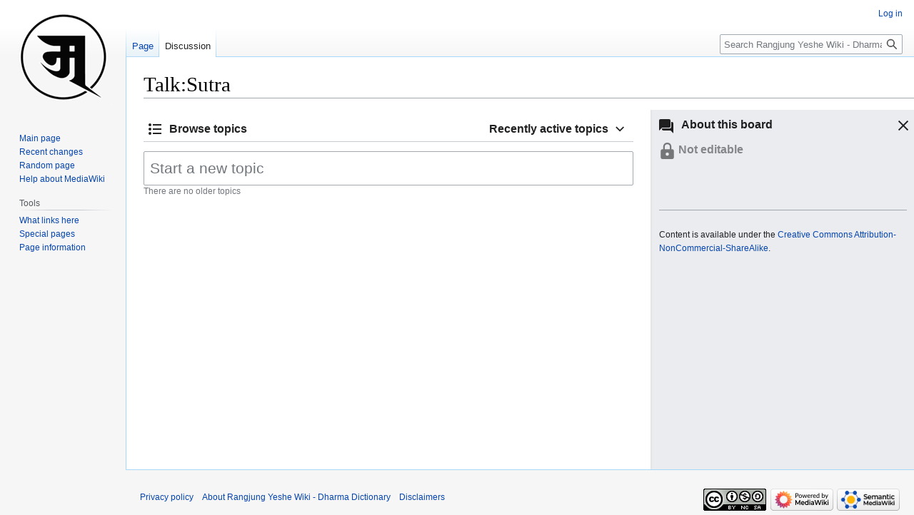

--- FILE ---
content_type: text/html; charset=UTF-8
request_url: https://rywiki.tsadra.org/index.php/Talk:Sutra
body_size: 21531
content:
<!DOCTYPE html>
<html class="client-nojs" lang="en" dir="ltr">
<head>
<meta charset="UTF-8"/>
<title>Talk:Sutra - Rangjung Yeshe Wiki - Dharma Dictionary</title>
<script>document.documentElement.className="client-js";RLCONF={"wgBreakFrames":false,"wgSeparatorTransformTable":["",""],"wgDigitTransformTable":["",""],"wgDefaultDateFormat":"dmy","wgMonthNames":["","January","February","March","April","May","June","July","August","September","October","November","December"],"wgRequestId":"84422d6bb025768ac954883c","wgCSPNonce":false,"wgCanonicalNamespace":"Talk","wgCanonicalSpecialPageName":false,"wgNamespaceNumber":1,"wgPageName":"Talk:Sutra","wgTitle":"Sutra","wgCurRevisionId":0,"wgRevisionId":0,"wgArticleId":0,"wgIsArticle":false,"wgIsRedirect":false,"wgAction":"view","wgUserName":null,"wgUserGroups":["*"],"wgCategories":[],"wgPageContentLanguage":"en","wgPageContentModel":"flow-board","wgRelevantPageName":"Talk:Sutra","wgRelevantArticleId":0,"wgIsProbablyEditable":false,"wgRelevantPageIsProbablyEditable":false,"wgRestrictionCreate":[],"simpleBatchUploadMaxFilesPerBatch":{"*":1000},"wgPageFormsTargetName":null,"wgPageFormsAutocompleteValues":[],
"wgPageFormsAutocompleteOnAllChars":false,"wgPageFormsFieldProperties":[],"wgPageFormsCargoFields":[],"wgPageFormsDependentFields":[],"wgPageFormsCalendarValues":[],"wgPageFormsCalendarParams":[],"wgPageFormsCalendarHTML":null,"wgPageFormsGridValues":[],"wgPageFormsGridParams":[],"wgPageFormsContLangYes":null,"wgPageFormsContLangNo":null,"wgPageFormsContLangMonths":[],"wgPageFormsHeightForMinimizingInstances":800,"wgPageFormsDelayReload":false,"wgPageFormsShowOnSelect":[],"wgPageFormsScriptPath":"/extensions/PageForms","edgValues":[],"wgPageFormsEDSettings":null,"wgAmericanDates":false,"srfFilteredConfig":null,"egMapsScriptPath":"/extensions/Maps/","egMapsDebugJS":false,"egMapsAvailableServices":["leaflet","googlemaps3"],"egMapsLeafletLayersApiKeys":{"MapBox":"","MapQuestOpen":"","Thunderforest":"","GeoportailFrance":""},"wgVector2022PreviewPages":[],"wgMediaViewerOnClick":true,"wgMediaViewerEnabledByDefault":true,"wgFlowData":{"title":"Talk:Sutra","categories":[],"specialCategoryLink"
:"/index.php/Special:Categories","workflow":"","blocks":{"header":{"type":"header","editToken":null,"revision":{"actions":[],"links":[]},"copyrightMessage":"\u003Cbr /\u003EContent is available under the \u003Ca class=\"external\" rel=\"nofollow\" href=\"https://creativecommons.org/licenses/by-nc-sa/4.0/\"\u003ECreative Commons Attribution-NonCommercial-ShareAlike\u003C/a\u003E.","submitted":[],"errors":[],"title":"Talk:Sutra","block-action-template":"","editFont":"monospace"},"topiclist":{"submitted":{"action":"view"},"errors":[],"sortby":"updated","workflowId":"z7kusecqm52azsmg","title":"Talk:Sutra","actions":{"newtopic":{"url":"https://rywiki.tsadra.org/index.php?title=Talk:Sutra\u0026action=new-topic","title":"Start a new topic","text":"Start a new topic"}},"links":{"board-sort":{"updated":"/index.php?title=Talk:Sutra\u0026topiclist_sortby=updated\u0026topiclist_savesortby=1","newest":"/index.php?title=Talk:Sutra\u0026topiclist_sortby=newest\u0026topiclist_savesortby=1"},"newtopic"
:"/index.php?title=Talk:Sutra\u0026action=new-topic"},"type":"topiclist","roots":[],"posts":[],"revisions":[],"block-action-template":"","editToken":null,"editFont":"monospace"}},"isWatched":false,"watchable":false,"links":{"watch-board":{"url":"/index.php?title=Talk:Sutra\u0026action=watch"},"unwatch-board":{"url":"/index.php?title=Talk:Sutra\u0026action=unwatch"}},"toc":{"submitted":{"action":"view","toconly":true,"limit":50,"sortby":"updated"},"errors":[],"sortby":"updated","type":"topiclist","roots":[],"posts":[],"revisions":[],"links":{"pagination":[]}}},"wgEditSubmitButtonLabelPublish":false};RLSTATE={"ext.gadget.site-styles":"ready","site.styles":"ready","user.styles":"ready","user":"ready","user.options":"loading","ext.slideshow.css":"ready","oojs-ui-core.styles":"ready","oojs-ui.styles.indicators":"ready","mediawiki.widgets.styles":"ready","oojs-ui-core.icons":"ready","mediawiki.ui":"ready","mediawiki.ui.anchor":"ready","mediawiki.ui.button":"ready","mediawiki.ui.input":
"ready","mediawiki.ui.icon":"ready","mediawiki.special.changeslist":"ready","mediawiki.interface.helpers.styles":"ready","mediawiki.editfont.styles":"ready","ext.flow.styles.base":"ready","ext.flow.mediawiki.ui.form":"ready","oojs-ui.styles.icons-alerts":"ready","oojs-ui.styles.icons-content":"ready","oojs-ui.styles.icons-layout":"ready","oojs-ui.styles.icons-movement":"ready","oojs-ui.styles.icons-interactions":"ready","oojs-ui.styles.icons-editing-core":"ready","oojs-ui.styles.icons-moderation":"ready","skins.vector.styles.legacy":"ready","rywiki.styles":"ready","ext.smw.style":"ready","ext.smw.tooltip.styles":"ready","ext.srf.styles":"ready","ext.semanticbreadcrumblinks.styles":"ready"};RLPAGEMODULES=["ext.slideshow.main","ext.flow","site","mediawiki.page.ready","skins.vector.legacy.js","tibetan.fonts.styles","tws.styles","rywiki.scripts","mmv.head","mmv.bootstrap.autostart","ext.eventLogging","ext.thanks.flowthank","ext.semanticbreadcrumblinks","ext.gadget.site",
"ext.gadget.collapsibleTables","ext.gadget.ReferenceTooltips","ext.gadget.Edittools","ext.gadget.addMe"];</script>
<script>(RLQ=window.RLQ||[]).push(function(){mw.loader.implement("user.options@12s5i",function($,jQuery,require,module){mw.user.tokens.set({"patrolToken":"+\\","watchToken":"+\\","csrfToken":"+\\"});});});</script>
<link rel="stylesheet" href="/load.php?lang=en&amp;modules=ext.flow.mediawiki.ui.form%7Cext.flow.styles.base%7Cext.slideshow.css%7Cext.smw.style%7Cext.smw.tooltip.styles%7Cext.srf.styles%7Cmediawiki.editfont.styles%7Cmediawiki.interface.helpers.styles%7Cmediawiki.special.changeslist%7Cmediawiki.ui%7Cmediawiki.ui.anchor%2Cbutton%2Cicon%2Cinput%7Cmediawiki.widgets.styles%7Coojs-ui-core.icons%2Cstyles%7Coojs-ui.styles.icons-alerts%2Cicons-content%2Cicons-editing-core%2Cicons-interactions%2Cicons-layout%2Cicons-moderation%2Cicons-movement%2Cindicators%7Crywiki.styles%7Cskins.vector.styles.legacy&amp;only=styles&amp;skin=vector"/>
<link rel="stylesheet" href="/load.php?lang=en&amp;modules=ext.semanticbreadcrumblinks.styles&amp;only=styles&amp;skin=vector"/>
<script async="" src="/load.php?lang=en&amp;modules=startup&amp;only=scripts&amp;raw=1&amp;skin=vector"></script>
<meta name="ResourceLoaderDynamicStyles" content=""/>
<link rel="stylesheet" href="/load.php?lang=en&amp;modules=site.styles&amp;only=styles&amp;skin=vector"/>
<meta name="generator" content="MediaWiki 1.39.10"/>
<meta name="robots" content="noindex,nofollow"/>
<meta name="format-detection" content="telephone=no"/>
<meta name="viewport" content="width=1000"/>
<link rel="alternate" type="application/rdf+xml" title="Talk:Sutra" href="/index.php?title=Special:ExportRDF/Talk:Sutra&amp;xmlmime=rdf"/>
<link rel="icon" href="/images/favicon.ico"/>
<link rel="search" type="application/opensearchdescription+xml" href="/opensearch_desc.php" title="Rangjung Yeshe Wiki - Dharma Dictionary (en)"/>
<link rel="EditURI" type="application/rsd+xml" href="https://rywiki.tsadra.org/api.php?action=rsd"/>
<link rel="license" href="https://creativecommons.org/licenses/by-nc-sa/4.0/"/>
</head>
<body class="mediawiki ltr sitedir-ltr mw-hide-empty-elt ns-1 ns-talk page-Talk_Sutra rootpage-Talk_Sutra skin-vector action-view skin-vector-legacy vector-feature-language-in-header-enabled vector-feature-language-in-main-page-header-disabled vector-feature-language-alert-in-sidebar-disabled vector-feature-sticky-header-disabled vector-feature-sticky-header-edit-disabled vector-feature-table-of-contents-disabled vector-feature-visual-enhancement-next-disabled"><div id="mw-page-base" class="noprint"></div>
<div id="mw-head-base" class="noprint"></div>
<div id="content" class="mw-body" role="main">
	<a id="top"></a>
	<div id="siteNotice"></div>
	<div class="mw-indicators">
	</div>
	<h1 id="firstHeading" class="firstHeading mw-first-heading">Talk:Sutra</h1>
	<div id="bodyContent" class="vector-body">
		
		<div id="contentSub"></div>
		<div id="contentSub2"></div>
		
		<div id="jump-to-nav"></div>
		<a class="mw-jump-link" href="#mw-head">Jump to navigation</a>
		<a class="mw-jump-link" href="#searchInput">Jump to search</a>
		<div id="mw-content-text" class="mw-body-content mw-content-ltr" lang="en" dir="ltr"><div class="flow-component flow-board-page mw-content-ltr flow-action-view" data-flow-component="board" data-flow-id="">	<div class="flow-board-header flow-load-interactive" data-flow-load-handler="loadSideRail">
	<h2 class="flow-board-header-title mw-ui-icon mw-ui-icon-before mw-ui-icon-speechBubbles">
		About this board
	</h2>
		<p class="flow-board-header-restricted">
			<span class='flow-board-header-restricted-icon oo-ui-widget oo-ui-widget-enabled oo-ui-iconElement-icon oo-ui-icon-lock oo-ui-iconElement oo-ui-labelElement-invisible oo-ui-iconWidget'></span>
	
			<span class="flow-board-header-restricted-label">Not editable</span>
	        </p>
		<div class="flow-error-container">
	</div>
	<div id='flow-board-description' class='oo-ui-widget oo-ui-widget-enabled flow-ui-boardDescriptionWidget flow-ui-boardDescriptionWidget-nojs'><div class='flow-ui-boardDescriptionWidget-content mw-parser-output'></div></div>
	<a href="javascript:void(0);" role="button"
		class="mw-ui-button mw-ui-quiet side-rail-toggle-button"
		data-flow-interactive-handler="toggleSideRail">
		<span class="mw-ui-icon mw-ui-icon-before mw-ui-icon-only mw-ui-icon-close pull-right collapse-button"
			  title="Hide description"></span>
		<span class="mw-ui-icon mw-ui-icon-before mw-ui-icon-only mw-ui-icon-speechBubbles pull-right expand-button"
			  title="Show description"></span>
	</a>
		<div class="flow-board-header-footer">
	  <hr />
	  <p>
	    <br />Content is available under the <a class="external" rel="nofollow" href="https://creativecommons.org/licenses/by-nc-sa/4.0/">Creative Commons Attribution-NonCommercial-ShareAlike</a>.
	  </p>
	</div>
</div>

	<div class="flow-board-navigation" data-flow-load-handler="boardNavigation">
	<div class="flow-error-container">
	</div>
</div>

<div class="flow-board" data-flow-sortby="updated">
	<div class="flow-newtopic-container">
		<div class="flow-nojs">
			<a class="mw-ui-input mw-ui-input-large flow-ui-input-replacement-anchor"
				href="/index.php?title&#x3D;Talk:Sutra&amp;action&#x3D;new-topic">Start a new topic</a>
		</div>

		<div class="flow-js">
				<form action="https://rywiki.tsadra.org/index.php?title&#x3D;Talk:Sutra&amp;action&#x3D;new-topic" method="POST" class="flow-newtopic-form">
					<div class="flow-error-container">
		</div>

						<div class="flow-anon-warning">
				<div class="flow-anon-warning-mobile">
			<div class="flow-form-collapsible flow-ui-tooltip mw-ui-progressive flow-ui-tooltip-down flow-ui-tooltip-block plainlinks">You are not logged in. To receive attribution with your name instead of your IP address, you can <a target="_blank" rel="nofollow noreferrer noopener" class="external text" href="https://rywiki.tsadra.org/index.php/Special:UserLogin?returnto=Talk%3ASutra">log in</a> or <a target="_blank" rel="nofollow noreferrer noopener" class="external text" href="https://rywiki.tsadra.org/index.php/Special:UserLogin/signup?returnto=Talk%3ASutra">create an account</a>.<span class="flow-ui-tooltip-triangle"></span>
</div>
	</div>
			
			<script name="handlebars-template-progressive-enhancement" type="text/x-handlebars-template-progressive-enhancement" data-type="insert"  >		<div class="flow-anon-warning-desktop">
			<div class="flow-form-collapsible flow-ui-tooltip mw-ui-progressive flow-ui-tooltip-left flow-ui-tooltip-block plainlinks">You are not logged in. To receive attribution with your name instead of your IP address, you can <a target="_blank" rel="nofollow noreferrer noopener" class="external text" href="https://rywiki.tsadra.org/index.php/Special:UserLogin?returnto=Talk%3ASutra">log in</a> or <a target="_blank" rel="nofollow noreferrer noopener" class="external text" href="https://rywiki.tsadra.org/index.php/Special:UserLogin/signup?returnto=Talk%3ASutra">create an account</a>.<span class="flow-ui-tooltip-triangle"></span>
</div>
		</div>
			</script></div>

					<input type="hidden" name="wpEditToken" value="+\" />
					<input type="hidden" name="topiclist_replyTo" value="z7kusecqm52azsmg" />
					<input name="topiclist_topic" class="mw-ui-input mw-ui-input-large"
						required
						
						type="text"
						placeholder="Start a new topic"
						data-role="title"
					/>
				</form>
					</div>
	</div>

	<div class="flow-topics">
		
			<div class="flow-no-more">
				There are no older topics
			</div>
			<div class="flow-bottom-spacer"></div>
			</div>
</div>

<div class="flow-ui-load-overlay"></div>
<div style="clear: both"></div>
</div>
<div class="printfooter" data-nosnippet="">Retrieved from "<a dir="ltr" href="https://rywiki.tsadra.org/index.php/Talk:Sutra">https://rywiki.tsadra.org/index.php/Talk:Sutra</a>"</div></div>
		<div id="catlinks" class="catlinks catlinks-allhidden" data-mw="interface"></div>
	</div>
</div>

<div id="mw-navigation">
	<h2>Navigation menu</h2>
	<div id="mw-head">
		

<nav id="p-personal" class="vector-menu mw-portlet mw-portlet-personal vector-user-menu-legacy" aria-labelledby="p-personal-label" role="navigation"  >
	<h3
		id="p-personal-label"
		
		class="vector-menu-heading "
	>
		<span class="vector-menu-heading-label">Personal tools</span>
	</h3>
	<div class="vector-menu-content">
		
		<ul class="vector-menu-content-list"><li id="pt-login" class="mw-list-item"><a href="/index.php?title=Special:UserLogin&amp;returnto=Talk%3ASutra" title="You are encouraged to log in; however, it is not mandatory [o]" accesskey="o"><span>Log in</span></a></li></ul>
		
	</div>
</nav>

		<div id="left-navigation">
			

<nav id="p-namespaces" class="vector-menu mw-portlet mw-portlet-namespaces vector-menu-tabs vector-menu-tabs-legacy" aria-labelledby="p-namespaces-label" role="navigation"  >
	<h3
		id="p-namespaces-label"
		
		class="vector-menu-heading "
	>
		<span class="vector-menu-heading-label">Namespaces</span>
	</h3>
	<div class="vector-menu-content">
		
		<ul class="vector-menu-content-list"><li id="ca-nstab-main" class="mw-list-item"><a href="/index.php/Sutra" title="View the content page [c]" accesskey="c"><span>Page</span></a></li><li id="ca-talk" class="selected mw-list-item"><a href="/index.php?title=Talk:Sutra&amp;action=edit&amp;redlink=1" rel="discussion" title="Discussion about the content page (page does not exist) [t]" accesskey="t"><span>Discussion</span></a></li></ul>
		
	</div>
</nav>

			

<nav id="p-variants" class="vector-menu mw-portlet mw-portlet-variants emptyPortlet vector-menu-dropdown" aria-labelledby="p-variants-label" role="navigation"  >
	<input type="checkbox"
		id="p-variants-checkbox"
		role="button"
		aria-haspopup="true"
		data-event-name="ui.dropdown-p-variants"
		class="vector-menu-checkbox"
		aria-labelledby="p-variants-label"
	/>
	<label
		id="p-variants-label"
		 aria-label="Change language variant"
		class="vector-menu-heading "
	>
		<span class="vector-menu-heading-label">English</span>
	</label>
	<div class="vector-menu-content">
		
		<ul class="vector-menu-content-list"></ul>
		
	</div>
</nav>

		</div>
		<div id="right-navigation">
			

<nav id="p-views" class="vector-menu mw-portlet mw-portlet-views emptyPortlet vector-menu-tabs vector-menu-tabs-legacy" aria-labelledby="p-views-label" role="navigation"  >
	<h3
		id="p-views-label"
		
		class="vector-menu-heading "
	>
		<span class="vector-menu-heading-label">Views</span>
	</h3>
	<div class="vector-menu-content">
		
		<ul class="vector-menu-content-list"></ul>
		
	</div>
</nav>

			

<nav id="p-cactions" class="vector-menu mw-portlet mw-portlet-cactions emptyPortlet vector-menu-dropdown" aria-labelledby="p-cactions-label" role="navigation"  title="More options" >
	<input type="checkbox"
		id="p-cactions-checkbox"
		role="button"
		aria-haspopup="true"
		data-event-name="ui.dropdown-p-cactions"
		class="vector-menu-checkbox"
		aria-labelledby="p-cactions-label"
	/>
	<label
		id="p-cactions-label"
		
		class="vector-menu-heading "
	>
		<span class="vector-menu-heading-label">More</span>
	</label>
	<div class="vector-menu-content">
		
		<ul class="vector-menu-content-list"></ul>
		
	</div>
</nav>

			
<div id="p-search" role="search" class="vector-search-box-vue  vector-search-box-show-thumbnail vector-search-box-auto-expand-width vector-search-box">
	<div>
			<h3 >
				<label for="searchInput">Search</label>
			</h3>
		<form action="/index.php" id="searchform"
			class="vector-search-box-form">
			<div id="simpleSearch"
				class="vector-search-box-inner"
				 data-search-loc="header-navigation">
				<input class="vector-search-box-input"
					 type="search" name="search" placeholder="Search Rangjung Yeshe Wiki - Dharma Dictionary" aria-label="Search Rangjung Yeshe Wiki - Dharma Dictionary" autocapitalize="none" title="Search Rangjung Yeshe Wiki - Dharma Dictionary [f]" accesskey="f" id="searchInput"
				>
				<input type="hidden" name="title" value="Special:Search">
				<input id="mw-searchButton"
					 class="searchButton mw-fallbackSearchButton" type="submit" name="fulltext" title="Search the pages for this text" value="Search">
				<input id="searchButton"
					 class="searchButton" type="submit" name="go" title="Go to a page with this exact name if it exists" value="Go">
			</div>
		</form>
	</div>
</div>

		</div>
	</div>
	

<div id="mw-panel">
	<div id="p-logo" role="banner">
		<a class="mw-wiki-logo" href="/index.php/Main_Page"
			title="Visit the main page"></a>
	</div>
	

<nav id="p-navigation" class="vector-menu mw-portlet mw-portlet-navigation vector-menu-portal portal" aria-labelledby="p-navigation-label" role="navigation"  >
	<h3
		id="p-navigation-label"
		
		class="vector-menu-heading "
	>
		<span class="vector-menu-heading-label">Navigation</span>
	</h3>
	<div class="vector-menu-content">
		
		<ul class="vector-menu-content-list"><li id="n-mainpage-description" class="mw-list-item"><a href="/index.php/Main_Page" title="Visit the main page [z]" accesskey="z"><span>Main page</span></a></li><li id="n-recentchanges" class="mw-list-item"><a href="/index.php/Special:RecentChanges" title="A list of recent changes in the wiki [r]" accesskey="r"><span>Recent changes</span></a></li><li id="n-randompage" class="mw-list-item"><a href="/index.php/Special:Random" title="Load a random page [x]" accesskey="x"><span>Random page</span></a></li><li id="n-help-mediawiki" class="mw-list-item"><a href="https://www.mediawiki.org/wiki/Special:MyLanguage/Help:Contents" target="_blank"><span>Help about MediaWiki</span></a></li></ul>
		
	</div>
</nav>

	

<nav id="p-tb" class="vector-menu mw-portlet mw-portlet-tb vector-menu-portal portal" aria-labelledby="p-tb-label" role="navigation"  >
	<h3
		id="p-tb-label"
		
		class="vector-menu-heading "
	>
		<span class="vector-menu-heading-label">Tools</span>
	</h3>
	<div class="vector-menu-content">
		
		<ul class="vector-menu-content-list"><li id="t-whatlinkshere" class="mw-list-item"><a href="/index.php/Special:WhatLinksHere/Talk:Sutra" title="A list of all wiki pages that link here [j]" accesskey="j"><span>What links here</span></a></li><li id="t-specialpages" class="mw-list-item"><a href="/index.php/Special:SpecialPages" title="A list of all special pages [q]" accesskey="q"><span>Special pages</span></a></li><li id="t-info" class="mw-list-item"><a href="/index.php?title=Talk:Sutra&amp;action=info" title="More information about this page"><span>Page information</span></a></li></ul>
		
	</div>
</nav>

	
</div>

</div>

<footer id="footer" class="mw-footer" role="contentinfo" >
	<ul id="footer-info">
</ul>

	<ul id="footer-places">
	<li id="footer-places-privacy"><a href="/index.php/Rangjung_Yeshe_Wiki:Privacy_policy">Privacy policy</a></li>
	<li id="footer-places-about"><a href="/index.php/Rangjung_Yeshe_Wiki:About">About Rangjung Yeshe Wiki - Dharma Dictionary</a></li>
	<li id="footer-places-disclaimer"><a href="/index.php/Rangjung_Yeshe_Wiki:General_disclaimer">Disclaimers</a></li>
</ul>

	<ul id="footer-icons" class="noprint">
	<li id="footer-copyrightico"><a href="https://creativecommons.org/licenses/by-nc-sa/4.0/" target="_blank"><img src="/resources/assets/licenses/cc-by-nc-sa.png" alt="Creative Commons Attribution-NonCommercial-ShareAlike" width="88" height="31" loading="lazy"/></a></li>
	<li id="footer-poweredbyico"><a href="https://www.mediawiki.org/" target="_blank"><img src="/resources/assets/poweredby_mediawiki_88x31.png" alt="Powered by MediaWiki" srcset="/resources/assets/poweredby_mediawiki_132x47.png 1.5x, /resources/assets/poweredby_mediawiki_176x62.png 2x" width="88" height="31" loading="lazy"/></a><a href="https://www.semantic-mediawiki.org/wiki/Semantic_MediaWiki" target="_blank"><img src="/extensions/SemanticMediaWiki/res/smw/logo_footer.png" alt="Powered by Semantic MediaWiki" class="smw-footer" width="88" height="31" loading="lazy"/></a></li>
</ul>

</footer>

<script>(RLQ=window.RLQ||[]).push(function(){mw.log.warn("This page is using the deprecated ResourceLoader module \"mediawiki.ui\".\nPlease use OOUI instead.");});</script>
<script src="https://www.googletagmanager.com/gtag/js?id=G-9CWKM2NQDY" async=""></script><script>
window.dataLayer = window.dataLayer || [];
function gtag(){dataLayer.push(arguments);}
gtag('js', new Date());
gtag('config', 'G-9CWKM2NQDY', {});
</script>

<script>(RLQ=window.RLQ||[]).push(function(){mw.config.set({"wgBackendResponseTime":78});});</script>
</body>
</html>